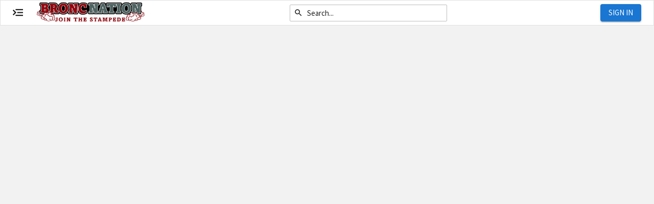

--- FILE ---
content_type: text/html; charset=utf-8
request_url: https://broncnation.rider.edu/event/1841362
body_size: 12184
content:
<!DOCTYPE html>
<html lang="en">

<head>
    <meta charset="utf-8" />
    <meta name="viewport" content="width=device-width, initial-scale=1" />
    <link rel="apple-touch-icon" sizes="180x180" href="/icons/apple-touch-icon.png?v=zXryopmz8G" />
    <link rel="icon" type="image/png" sizes="32x32" href="/icons/favicon-32x32.png?v=zXryopmz8G" />
    <link rel="icon" type="image/png" sizes="16x16" href="/icons/favicon-16x16.png?v=zXryopmz8G" />
    <link rel="manifest" href="/icons/manifest.json?v=zXryopmz8G" />
    <link rel="mask-icon" href="/icons/safari-pinned-tab.svg?v=zXryopmz8G" color="#5bbad5" />
    <link rel="shortcut icon" href="/icons/favicon.ico?v=zXryopmz8G" />
    <meta name="description"
        content="Discover unique opportunities at! Find and attend events, browse and join organizations, and showcase your involvement." />
    <meta name="msapplication-config" content="/icons/browserconfig.xml?v=zXryopmz8G" />
    <meta name="theme-color" content="#ffffff" />

    <title> - </title>

    
        <meta property="og:title" content="Marijuana Weeding Out The Truth" />
        <meta property="og:type" content="website" />
        <meta property="og:image" content="https://se-images.campuslabs.com/clink/images/8bf96961-87f6-4d7e-a8ce-f1d8d0dbae5a103ecd8c-0d5a-441f-8900-d588391729c4.png?preset=med-w" />


<script type="text/javascript">!function(T,l,y){var S=T.location,k="script",D="instrumentationKey",C="ingestionendpoint",I="disableExceptionTracking",E="ai.device.",b="toLowerCase",w="crossOrigin",N="POST",e="appInsightsSDK",t=y.name||"appInsights";(y.name||T[e])&&(T[e]=t);var n=T[t]||function(d){var g=!1,f=!1,m={initialize:!0,queue:[],sv:"5",version:2,config:d};function v(e,t){var n={},a="Browser";return n[E+"id"]=a[b](),n[E+"type"]=a,n["ai.operation.name"]=S&&S.pathname||"_unknown_",n["ai.internal.sdkVersion"]="javascript:snippet_"+(m.sv||m.version),{time:function(){var e=new Date;function t(e){var t=""+e;return 1===t.length&&(t="0"+t),t}return e.getUTCFullYear()+"-"+t(1+e.getUTCMonth())+"-"+t(e.getUTCDate())+"T"+t(e.getUTCHours())+":"+t(e.getUTCMinutes())+":"+t(e.getUTCSeconds())+"."+((e.getUTCMilliseconds()/1e3).toFixed(3)+"").slice(2,5)+"Z"}(),iKey:e,name:"Microsoft.ApplicationInsights."+e.replace(/-/g,"")+"."+t,sampleRate:100,tags:n,data:{baseData:{ver:2}}}}var h=d.url||y.src;if(h){function a(e){var t,n,a,i,r,o,s,c,u,p,l;g=!0,m.queue=[],f||(f=!0,t=h,s=function(){var e={},t=d.connectionString;if(t)for(var n=t.split(";"),a=0;a<n.length;a++){var i=n[a].split("=");2===i.length&&(e[i[0][b]()]=i[1])}if(!e[C]){var r=e.endpointsuffix,o=r?e.location:null;e[C]="https://"+(o?o+".":"")+"dc."+(r||"services.visualstudio.com")}return e}(),c=s[D]||d[D]||"",u=s[C],p=u?u+"/v2/track":d.endpointUrl,(l=[]).push((n="SDK LOAD Failure: Failed to load Application Insights SDK script (See stack for details)",a=t,i=p,(o=(r=v(c,"Exception")).data).baseType="ExceptionData",o.baseData.exceptions=[{typeName:"SDKLoadFailed",message:n.replace(/\./g,"-"),hasFullStack:!1,stack:n+"\nSnippet failed to load ["+a+"] -- Telemetry is disabled\nHelp Link: https://go.microsoft.com/fwlink/?linkid=2128109\nHost: "+(S&&S.pathname||"_unknown_")+"\nEndpoint: "+i,parsedStack:[]}],r)),l.push(function(e,t,n,a){var i=v(c,"Message"),r=i.data;r.baseType="MessageData";var o=r.baseData;return o.message='AI (Internal): 99 message:"'+("SDK LOAD Failure: Failed to load Application Insights SDK script (See stack for details) ("+n+")").replace(/\"/g,"")+'"',o.properties={endpoint:a},i}(0,0,t,p)),function(e,t){if(JSON){var n=T.fetch;if(n&&!y.useXhr)n(t,{method:N,body:JSON.stringify(e),mode:"cors"});else if(XMLHttpRequest){var a=new XMLHttpRequest;a.open(N,t),a.setRequestHeader("Content-type","application/json"),a.send(JSON.stringify(e))}}}(l,p))}function i(e,t){f||setTimeout(function(){!t&&m.core||a()},500)}var e=function(){var n=l.createElement(k);n.src=h;var e=y[w];return!e&&""!==e||"undefined"==n[w]||(n[w]=e),n.onload=i,n.onerror=a,n.onreadystatechange=function(e,t){"loaded"!==n.readyState&&"complete"!==n.readyState||i(0,t)},n}();y.ld<0?l.getElementsByTagName("head")[0].appendChild(e):setTimeout(function(){l.getElementsByTagName(k)[0].parentNode.appendChild(e)},y.ld||0)}try{m.cookie=l.cookie}catch(p){}function t(e){for(;e.length;)!function(t){m[t]=function(){var e=arguments;g||m.queue.push(function(){m[t].apply(m,e)})}}(e.pop())}var n="track",r="TrackPage",o="TrackEvent";t([n+"Event",n+"PageView",n+"Exception",n+"Trace",n+"DependencyData",n+"Metric",n+"PageViewPerformance","start"+r,"stop"+r,"start"+o,"stop"+o,"addTelemetryInitializer","setAuthenticatedUserContext","clearAuthenticatedUserContext","flush"]),m.SeverityLevel={Verbose:0,Information:1,Warning:2,Error:3,Critical:4};var s=(d.extensionConfig||{}).ApplicationInsightsAnalytics||{};if(!0!==d[I]&&!0!==s[I]){var c="onerror";t(["_"+c]);var u=T[c];T[c]=function(e,t,n,a,i){var r=u&&u(e,t,n,a,i);return!0!==r&&m["_"+c]({message:e,url:t,lineNumber:n,columnNumber:a,error:i}),r},d.autoExceptionInstrumented=!0}return m}(y.cfg);function a(){y.onInit&&y.onInit(n)}(T[t]=n).queue&&0===n.queue.length?(n.queue.push(a),n.trackPageView({})):a()}(window,document,{
src: "https://js.monitor.azure.com/scripts/b/ai.2.min.js", // The SDK URL Source
crossOrigin: "anonymous", 
cfg: { // Application Insights Configuration
    instrumentationKey: '52218977-e6e6-461a-9579-7a3e21973b4b'
}});</script>
    <link defer rel="stylesheet" href="https://cdnjs.cloudflare.com/ajax/libs/normalize/5.0.0/normalize.min.css" />
    <link defer rel="stylesheet" href="https://maxcdn.bootstrapcdn.com/font-awesome/4.7.0/css/font-awesome.min.css" />
    <link defer rel="stylesheet" href="https://fonts.googleapis.com/css?family=Source+Sans+Pro:300,400,400i,700,700i" />
    <link rel="stylesheet" href="https://unpkg.com/react-select@1.2.1/dist/react-select.css" />
    <link rel="stylesheet" href="https://static.campuslabsengage.com/discovery/2025.11.19.20&#x2B;b7652e69cebe1845aed118129a53f06579833cd8/client.css" />
    <script src="https://cdn.jsdelivr.net/npm/systemjs/dist/system.min.js"></script>
    <script src="https://cdn.jsdelivr.net/npm/systemjs/dist/extras/amd.min.js"></script>
    <script src="https://cdn.jsdelivr.net/npm/systemjs/dist/extras/named-exports.min.js"></script>
    <script type="text/javascript">
        (function (c, l, a, r, i, t, y) {
            c[a] = c[a] || function () { (c[a].q = c[a].q || []).push(arguments) };
            t = l.createElement(r); t.async = 1; t.src = "https://www.clarity.ms/tag/" + i;
            y = l.getElementsByTagName(r)[0]; y.parentNode.insertBefore(t, y);
        })(window, document, "clarity", "script", "3xldl8atnn");
    </script>
    
    
        <script src="/globalcontext"></script>
        <script src="/topbar/context?path=%2Fevent%2F1841362"></script>
    
</head>

<body>
    <noscript>This application requires JavaScript to be enabled.</noscript>
    <div id="discovery-bar"></div>
    <div class="engage-application">
        <div id="react-app"></div>
<script>window.initialAppState = {"institution":null,"coverPhoto":{"id":113558,"imageId":"45eb108d-f0fa-4d05-97ad-161f9abb3dd3","imagePath":"","url":"https://se-images-blob.campuslabs.com/communities/4751/coverphotos/45eb108d-f0fa-4d05-97ad-161f9abb3dd3.jpg","thumbnailUrl":"https://se-images-blob.campuslabs.com/communities/4751/coverphotos/45eb108d-f0fa-4d05-97ad-161f9abb3dd3-thumbnail.jpg","caption":"Rider Berm","dateCreated":"2019-05-14T15:21:44.407-04:00","institutionId":4751},"user":null,"preFetchedData":{"event":{"id":1841362,"institutionId":4751,"organizationId":143408,"submittedByOrganizationId":143408,"organizationIds":[143408],"eventSubmissionId":2055873,"imagePath":"8bf96961-87f6-4d7e-a8ce-f1d8d0dbae5a103ecd8c-0d5a-441f-8900-d588391729c4.png","imageUrl":"https://se-images.campuslabs.com/clink/images/8bf96961-87f6-4d7e-a8ce-f1d8d0dbae5a103ecd8c-0d5a-441f-8900-d588391729c4.png","name":"Marijuana Weeding Out The Truth","description":"<p>In collaboration with the ONE VOICE initiative, Rider University is hosting \"Marijuana: Weeding Out The Truth 2018,\" on Thursday, Feb. 22, from 6 to 8 p.m. in the Bart Luedeke Center's Cavalla Room. The ONE VOICE initiative is made up of the Prevention Coalition of Mercer County, the Mercer Council on Alcoholism and Drug Addictions, and the Mercer County Prosecutor's Office.&nbsp;<br /> <br /> The forum, co-sponsored by Rider's Health Studies Institute, will discuss how New Jersey would be impacted if marijuana is legalized. Featured speakers will include: Cathleen Lewis, former director of public and government affairs for AAA Northeast, the Honorable Stephen D. Reid, mayor of Point Pleasant Beach, Grace Hanlon, director of NJ RAMP &ndash; New Jersey Responsible Approaches To Marijuana Policy&nbsp;and Robert Czepiel, Supervising Deputy Attorney General for the State of New Jersey, a Rider alum (&rsquo;92 Pol. Sci.) with over 22 years experience as a prosecutor at the state and county levels.&nbsp; .<br /> <br /> \"We hope this forum will provide an open space for honest discussion about this controversial issue,\" said Susan Stahley, alcohol/drug and sexual assault prevention education coordinator at Rider University. \"Understanding the potential real-world ramifications is necessary for government officials, law enforcement, school administrators, prevention and treatment specialists, and local businesses.\"<br /> <br /> The discussion will aim to find a balance among marijuana legalization efforts with particular focus on safety concerns, legal versus illegal use, marketing and its effect on children, and taxation effects.&nbsp;<br /> <br />Light Refreshments will be served</p>","startsOn":"2018-02-22T17:30:00-05:00","endsOn":"2018-02-22T20:00:00-05:00","address":{"locationId":null,"name":"BLC - Cavalla Room","address":"Rider University  2083 Lawrenceville Road, Lawrenceville, NJ","line1":null,"line2":null,"city":null,"state":null,"zip":null,"latitude":40.279620,"longitude":-74.738180,"onlineLocation":null,"instructions":null,"roomReservation":null,"provider":null},"theme":"ThoughtfulLearning","benefits":["Credit","FreeFood","Merchandise"],"categories":[{"id":5738,"name":"Health, Wellness or Spirituality - Counseling Services event; Earth Day event; Green Film; Relay for Life; Pet Therapy; alcohol/drug awareness event; health fair; or any campus  event focused on awareness of health and wellness issues.","isVisibleOnPublicSite":true}],"state":{"eventId":1841362,"status":"Approved","comments":null,"updatedByAccountId":"00000000-0000-0000-0000-000000000000"},"visibility":"Public","type":"Event","originalSubmissionId":null,"sourceSubmissionId":null,"submittedByAccountId":null,"submittedById":{"communityMemberId":7884192,"accountId":"edf481c0-268a-46b0-b40a-a59200e21cd6","username":"005602097","campusEmail":"sstahley@rider.edu","swipeCardIdentifier":"005602097"},"accessCode":null,"rsvpSettings":{"isInviteOnly":false,"totalAllowed":null,"shouldShowRemainingRsvps":false,"shouldAllowGuests":true,"totalGuestsAllowedPerRsvp":null,"shouldGuestsCountTowardsTotalAllowed":false,"organizationRepresentationEnabled":false,"organizationRepresentationRequired":false,"totalRsvps":0,"totalGuests":0,"spotsAvailable":null,"questions":null},"legacyKey":null,"autoSendRatingNotifications":false,"hasSentRatingNotifications":false,"evaluationQuestions":null,"allowDisplayOnTranscript":false},"loadAdditionalEventDetails":true,"organization":null,"article":null},"imageServerBaseUrl":"https://se-images.campuslabs.com/clink/images/","baseUrl":"https://broncnation.rider.edu","serverSideContextRoot":"","serviceOpportunitiesEnabled":false,"xsrfToken":"CfDJ8Az9GcAD4TpIm2NmyW6ywWHtJltUPUT0UyZ0Wpc2IIFXqOLjaiTMsRHinhkcj4sY4CN85-_4N4JmHWGAxoggzW6RF76geCXw779Zt-by6Hu0-3blw0XS0KiCiqbAoZkrsMBgOzxC70fhK5u47mAs64g","reCaptchaPublicKey":"6LdlpB0TAAAAAJ25ETYC1pRiwGiT7clzxta-HGH0","returnUrl":"","launchDarkly":null};</script>




    </div>
    <div id="engage-footer"></div>
    
    <script crossorigin="anonymous" src="https://static.campuslabsengage.com/discovery/2025.11.19.20&#x2B;b7652e69cebe1845aed118129a53f06579833cd8/client.js"></script>

    
    
        <script src="/topbar/standalone"></script>
    
</body>

</html>


--- FILE ---
content_type: text/javascript; charset=utf-8
request_url: https://broncnation.rider.edu/globalcontext
body_size: 3409
content:
(function (engage) { engage.globalContext = {"institution":{"communityId":491,"id":4751,"name":"Rider University","preferredName":"Rider University","brandName":"Bronc Nation","timeZone":"America/New_York","hosts":[{"name":"rider.collegiatelink.net","contextRoot":null,"isDefault":false,"isHidden":true},{"name":"broncnation.rider.edu","contextRoot":null,"isDefault":false,"isHidden":false},{"name":"rider.campuslabs.com","contextRoot":"engage","isDefault":false,"isHidden":false},{"name":"rider-deploy.campuslabs.com","contextRoot":"engage","isDefault":false,"isHidden":false}],"logoImagePath":"2ed73934-e596-4134-91f0-658e1d6c89a01510a6fa-037a-446b-9252-ce58195d6dcb.jpg","coverPhotos":[],"accentColor":"#981e32","isAuthRequired":false,"features":{"curriculums":"true","finance":"true","finance.purchase-requests":"true","google.analytics":"UA-61348303-44","paths":"true","public-api":"true","text-messaging":"true","voter-engagement":"true"}},"user":null,"idToken":null,"accessToken":null,"launchDarkly":{"institution":{"events.manage-events-list-analytics":true,"community-configuration-redirect":true,"paths.copy-and-delete":false,"online-locations":true,"branch-event-attendance-export":true,"rsvp-org-representation":true,"branches.new-event-report":true,"events-activity-fair":true,"relays.branch-level":true,"new-swipe-page":true,"zoom-upload":true,"photo-cropper-version":"2019.9.18.4","events.invitation-email-test":true,"microsoft-clarity":true,"google-dependencies.opt-out":false,"rsvp-questions-version":"2023.10.10.1","pillar-unarchive-community-member":true,"contact-tracing":true,"events-virtual-fair-participant-list":true,"virtual-fail.chat":false,"forms-Functions-Pdf-Export":true,"events.check-out-of-event":true,"ecia-free-trial":true,"ecia-free-trial.lead-email":"autoleads@campuslabs.com","events.wait-list":true,"event-rating-questions-version":"2023.10.10.1","new-navigation.preview-feature":true,"public-api.show-configuration-to-non-support-users":true,"events.show-suggestions":true,"room-reservation.component-version":"false","points.points-feature":false,"new-forms-list":true,"events.manage-events-list-page":true,"service-management":false,"events-contact-respondents":true,"new-navigation.default-enabled":true,"events.rsvp-page-rewrite":true,"form-directory":true,"events.rsvp-page-guest-filtering":true,"branch-home-event-attendance":true,"imports-ui":true,"post-event-rating.opt-in":true,"preferred-name-consistency":true,"new-navigation.user-opt":false,"finance.preview.budgeting-reviews-list-page":true,"event-pass-configuration":true,"events-add-virtual-fair-participants":true,"notifications.new-uis":true,"demold.cool-disco3":false,"post-event-rating":true,"points.points-reports":false,"budgeting-show-auto-approve":true,"voter-engagement-configuration":true,"room-reservation-poll":false,"organization-transfer":true,"public-api.system-key-administration":true,"finance.preview.budgeting-review-access-denied-page":true,"experience-imports":true,"new-form-submission-view":true,"organization-contact-form-positions":true,"finance.preview.finance-request-approval-workflow":false,"powerbi-reports":false,"events.auto-invite-org-members-after-event-approval":true,"community-member-external-identifiers":false,"branch-home-update":true,"finance.preview.finance-request-list-page":true,"tools-team.experiment.app-bar":false,"paths.default-processor-version":0,"finance.go-live.community-requests-budget-list-page":true,"show-ecia-modal":false,"virtual-fair.pinned-orgs":true},"user":null},"imageBaseUrl":"https://se-images.campuslabs.com/clink/images"}; })(window.engage = (window.engage || {}))

--- FILE ---
content_type: application/javascript; charset=utf-8
request_url: https://broncnation.rider.edu/topbar/context?path=%2Fevent%2F1841362
body_size: 4001
content:
(function() {
var initialTopbarState = {"context":{"xsrfToken":"CfDJ8Az9GcAD4TpIm2NmyW6ywWGwFGA6-O32S-qeQqZlA1mHcCfQBjwO9A977fdMPqKB1gbCPLEswGXteFPpW8VRD54hovCM6Ro44aDvt-xYeKynIWbrEjjYmnKqGo_Re4vZXaYEOpZfFeLahx7Mwy4dwVQ","jwtToken":null,"environment":"USA","institution":{"id":4751,"name":"Bronc Nation","src":"https://se-images.campuslabs.com/clink/images/2ed73934-e596-4134-91f0-658e1d6c89a01510a6fa-037a-446b-9252-ce58195d6dcb.jpg","accentColor":"#981e32","config":{"institution":{"name":"Rider University","campusLabsHostUrl":"https://rider.campuslabs.com/engage/"},"communityTimeZone":"America/New_York","communityDirectoryEnabled":true,"analytics":{"enabled":true,"property":"UA-61348303-44"},"documents":{"enabled":true},"elections":{"enabled":true},"finance":{"enabled":true},"outcomes":{"enabled":true},"serviceHours":{"enabled":false},"transcript":{"enabled":true,"displayName":"Involvement Record"},"curriculum":{"enabled":true},"experiences":{"enabled":true},"eventPass":{"enabled":false},"corq":{"enabled":false},"textMessaging":{"enabled":true}},"configuration":{"timeZone":"America/New_York","brandName":"Bronc Nation","preferredName":"Rider University","campusLabsHostUrl":"https://rider.campuslabs.com/engage/","communityDirectory":{"enabled":true},"analytics":{"enabled":true},"documents":{"enabled":true},"elections":{"enabled":true},"finance":{"purchaseRequestPayeeEnabled":true,"enabled":true},"financePurchaseRequests":null,"financeFundingRequests":null,"budgeting":{"enabled":false},"roomReservation":{"enabled":false},"outcomes":{"enabled":true},"serviceHours":{"enabled":false},"transcript":{"displayName":"Involvement Record","enabled":true},"paths":{"enabled":true},"experiences":{"enabled":true},"eventPass":{"available":true,"enabled":false},"corq":{"enabled":false},"voterEngagement":{"referralLink":"https://campuslabs.turbovote.org/?r=Engage-4751","enabled":false},"textMessaging":{"enabled":true}}},"user":null,"org":null,"imageServerBaseUrl":"https://se-images.campuslabs.com/clink/images/","contextRoot":""},"filePath":"https://static.campuslabsengage.com/comp-navigation/latest/navigation/standalone/main.esm.js.gz?v=3993b7a3-770c-4119-b2ee-3b1a4ec34a08","links":{"branch":null,"organization":null,"discovery":[{"active":false,"link":"/","label":"Home","iconClass":"home","newWindow":false,"dividerAfter":false},{"active":true,"link":"/events","label":"Events","iconClass":"calendar","newWindow":false,"dividerAfter":false},{"active":false,"link":"/organizations","label":"Organizations","iconClass":"users","newWindow":false,"dividerAfter":false},{"active":false,"link":"/news","label":"News","iconClass":"newspaper-o","newWindow":false,"dividerAfter":false},{"active":false,"link":"/forms","label":"Forms","iconClass":"files-o","newWindow":false,"dividerAfter":false}],"userDrawer":null},"launchDarkly":{"microsoft-clarity":true}};
var topbarFile = 'https://static.campuslabsengage.com/comp-navigation/latest/navigation/standalone/main.esm.js.gz?v=3993b7a3-770c-4119-b2ee-3b1a4ec34a08';
function storageAvailable(type) {
try {
var storage = window[type],
x = '__storage_test__';
storage.setItem(x, x);
storage.removeItem(x);
return true;
} catch (e) {
return (
e instanceof DOMException &&
(e.code === 22 ||
e.code === 1014 ||
e.name === 'QuotaExceededError' ||
e.name === 'NS_ERROR_DOM_QUOTA_REACHED') &&
storage.length !== 0
);
}
}

if (!storageAvailable('sessionStorage')) {
window.engageStorage = {
_data: {},
setItem: function(id, val) {
return (this._data[id] = String(val));
},
getItem: function(id) {
return this._data.hasOwnProperty(id) ? this._data[id] : undefined;
},
removeItem: function(id) {
return delete this._data[id];
},
clear: function() {
return (this._data = {});
},
};
} else {
window.engageStorage = window.sessionStorage;
}

window.engageStorage.setItem(
'initialTopbarState',
JSON.stringify(initialTopbarState)
);
window.engageStorage.setItem('topbarFile', topbarFile);
})();


  (function(c,l,a,r,i,t,y){
  c[a]=c[a]||function(){(c[a].q=c[a].q||[]).push(arguments)};
  t=l.createElement(r);t.async=1;t.src="https://www.clarity.ms/tag/"+i;
  y=l.getElementsByTagName(r)[0];y.parentNode.insertBefore(t,y);
  })(window, document, "clarity", "script", "3xldl8atnn");

if (global === undefined) {
  var global = window;
}